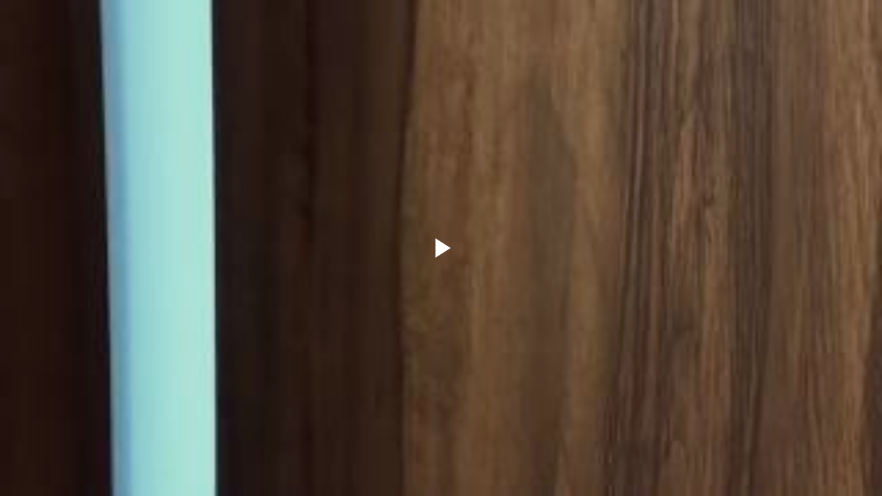

--- FILE ---
content_type: text/html; charset=UTF-8
request_url: https://www.blogger.com/video.g?token=AD6v5dzxu1dAV0JIBoXZM0OZa3Q4Oh9Tda-oq2vnKS7yZY_xMk2CbUHaAYKOxIkpwiymqD0SsOR0Ro-TywqYS05AAWsi5_D3M4hjCuBgDMjrAYVmF_FbGxbw_aosP_Ozbu2tuqgfVdVj
body_size: 1162
content:
<!DOCTYPE HTML PUBLIC "-//W3C//DTD HTML 4.01//EN" "http://www.w3.org/TR/html4/strict.dtd"><html dir="ltr"><head><style type="text/css">
        body,
        .main,
        #videocontainer,
        .thumbnail-holder,
        .play-button {
          background: black;
          height: 100vh;
          margin: 0;
          overflow: hidden;
          position: absolute;
          width: 100%;
        }

        #videocontainer.type-BLOGGER_UPLOADED .thumbnail-holder {
          background-size: contain;
        }

        .thumbnail-holder {
          background-repeat: no-repeat;
          background-position: center;
          z-index: 10;
        }

        .play-button {
          background: url('https://www.gstatic.com/images/icons/material/system/1x/play_arrow_white_48dp.png') rgba(0,0,0,0.1) no-repeat center;
          cursor: pointer;
          display: block;
          z-index: 20;
        }
      </style>
<script type="text/javascript">
        var VIDEO_CONFIG = {"thumbnail":"https://i9.ytimg.com/vi_blogger/G2EVS5DYnyw/1.jpg?sqp=CM-NwMsGGPDEAfqGspsBBgjAAhC0AQ&rs=AMzJL3lF0x2WE0OQWCVmJb7Xv9p8g3KRCg","iframe_id":"BLOGGER-video-1b61154b90d89f2c-15912","allow_resize":false,"streams":[{"play_url":"https://rr5---sn-vgqsrn66.googlevideo.com/videoplayback?expire=1768978255&ei=zwZwaaKaKMPv_tcP_LLHwQM&ip=18.224.110.91&id=1b61154b90d89f2c&itag=18&source=blogger&xpc=Egho7Zf3LnoBAQ%3D%3D&cps=0&met=1768949455,&mh=Vy&mm=31&mn=sn-vgqsrn66&ms=au&mv=u&mvi=5&pl=23&rms=au,au&susc=bl&eaua=J4u3jgVranU&mime=video/mp4&vprv=1&rqh=1&dur=34.063&lmt=1719925291641041&mt=1768948274&txp=1311224&sparams=expire,ei,ip,id,itag,source,xpc,susc,eaua,mime,vprv,rqh,dur,lmt&sig=AJEij0EwRAIgRrGtV9x5bHxodVq_ciDr6-vsfMLgTxMuuBy5gQXQzSgCIGTyi6LH1JY2zEJ41UpcwC53rvpGOSYwZ6Pe1zB5A6xO&lsparams=cps,met,mh,mm,mn,ms,mv,mvi,pl,rms&lsig=APaTxxMwRQIhAJu9n6CRXB6eXkSMS9QkENrPZbH6QEwOO1hi5tjkzawoAiBJlGtZUyKUYXyP4Yl5FBKrG6FNSZ_1k7uLwXE-3o0gCg%3D%3D","format_id":18},{"play_url":"https://rr5---sn-vgqsrn66.googlevideo.com/videoplayback?expire=1768978255&ei=zwZwaaKaKMPv_tcP_LLHwQM&ip=18.224.110.91&id=1b61154b90d89f2c&itag=22&source=blogger&xpc=Egho7Zf3LnoBAQ%3D%3D&cps=0&met=1768949455,&mh=Vy&mm=31&mn=sn-vgqsrn66&ms=au&mv=u&mvi=5&pl=23&rms=au,au&susc=bl&eaua=J4u3jgVranU&mime=video/mp4&vprv=1&rqh=1&dur=34.063&lmt=1719925322725796&mt=1768948274&txp=1311224&sparams=expire,ei,ip,id,itag,source,xpc,susc,eaua,mime,vprv,rqh,dur,lmt&sig=AJEij0EwRQIhALK0Og4srAm9MAyn5cZFh1Og6pPnk64lDrHfHAoJqJbpAiBBs0sXdbdn-QC_Ignw0ViyG3ZszF8H-uKH9y46rboOqg%3D%3D&lsparams=cps,met,mh,mm,mn,ms,mv,mvi,pl,rms&lsig=APaTxxMwRAIgTaT-xwjf4APsO-e8Hc7eqfXHABP6rxy0bZKp2j4rRgACIB9sGwsThK91bd7sjTd51Dl-b2jqCn-YDyYgauVRFikB","format_id":22}]}
      </script></head>
<body><div class="main"><div id="videocontainer" class="type-BLOGGER_UPLOADED"><div class="thumbnail-holder"></div>
<div class="play-button"></div></div></div>
<script type="text/javascript" src="https://www.blogger.com/static/v1/jsbin/3245339219-video_compiled.js"></script>
</body></html>